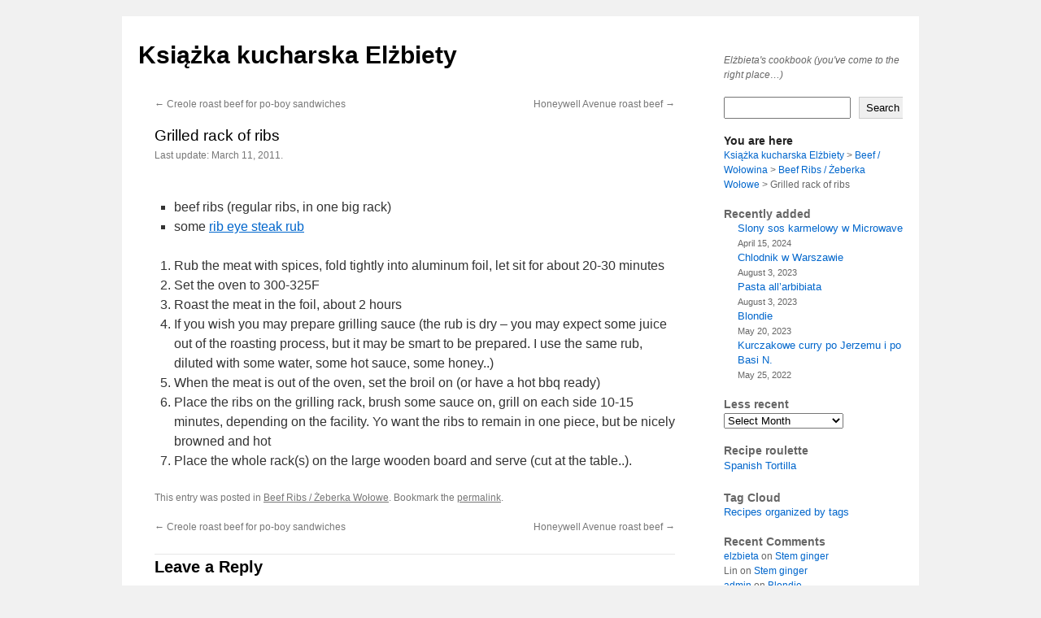

--- FILE ---
content_type: text/html; charset=UTF-8
request_url: https://wczorajsze.org/grilled-rack-of-ribs/
body_size: 11524
content:
<!DOCTYPE html>
<html lang="en-US">
<head>
<meta charset="UTF-8" />
<title>Grilled rack of ribs | Książka kucharska Elżbiety</title>
<link rel="profile" href="http://gmpg.org/xfn/11" />
<link rel="pingback" href="https://wczorajsze.org/xmlrpc.php" />
<meta name='robots' content='max-image-preview:large' />
<link rel="alternate" type="application/rss+xml" title="Książka kucharska Elżbiety &raquo; Feed" href="https://wczorajsze.org/feed/" />
<link rel="alternate" type="application/rss+xml" title="Książka kucharska Elżbiety &raquo; Comments Feed" href="https://wczorajsze.org/comments/feed/" />
<link rel="alternate" type="application/rss+xml" title="Książka kucharska Elżbiety &raquo; Grilled rack of ribs Comments Feed" href="https://wczorajsze.org/grilled-rack-of-ribs/feed/" />
<link rel="alternate" title="oEmbed (JSON)" type="application/json+oembed" href="https://wczorajsze.org/wp-json/oembed/1.0/embed?url=https%3A%2F%2Fwczorajsze.org%2Fgrilled-rack-of-ribs%2F" />
<link rel="alternate" title="oEmbed (XML)" type="text/xml+oembed" href="https://wczorajsze.org/wp-json/oembed/1.0/embed?url=https%3A%2F%2Fwczorajsze.org%2Fgrilled-rack-of-ribs%2F&#038;format=xml" />
<style id='wp-img-auto-sizes-contain-inline-css' type='text/css'>
img:is([sizes=auto i],[sizes^="auto," i]){contain-intrinsic-size:3000px 1500px}
/*# sourceURL=wp-img-auto-sizes-contain-inline-css */
</style>
<link rel='stylesheet' id='wprpi_css-css' href='https://wczorajsze.org/wp-content/plugins/wp-random-post-inside//css/style.css?ver=6.9' type='text/css' media='all' />
<link rel='stylesheet' id='dashicons-css' href='https://wczorajsze.org/wp-includes/css/dashicons.min.css?ver=6.9' type='text/css' media='all' />
<style id='wp-emoji-styles-inline-css' type='text/css'>

	img.wp-smiley, img.emoji {
		display: inline !important;
		border: none !important;
		box-shadow: none !important;
		height: 1em !important;
		width: 1em !important;
		margin: 0 0.07em !important;
		vertical-align: -0.1em !important;
		background: none !important;
		padding: 0 !important;
	}
/*# sourceURL=wp-emoji-styles-inline-css */
</style>
<style id='wp-block-library-inline-css' type='text/css'>
:root{--wp-block-synced-color:#7a00df;--wp-block-synced-color--rgb:122,0,223;--wp-bound-block-color:var(--wp-block-synced-color);--wp-editor-canvas-background:#ddd;--wp-admin-theme-color:#007cba;--wp-admin-theme-color--rgb:0,124,186;--wp-admin-theme-color-darker-10:#006ba1;--wp-admin-theme-color-darker-10--rgb:0,107,160.5;--wp-admin-theme-color-darker-20:#005a87;--wp-admin-theme-color-darker-20--rgb:0,90,135;--wp-admin-border-width-focus:2px}@media (min-resolution:192dpi){:root{--wp-admin-border-width-focus:1.5px}}.wp-element-button{cursor:pointer}:root .has-very-light-gray-background-color{background-color:#eee}:root .has-very-dark-gray-background-color{background-color:#313131}:root .has-very-light-gray-color{color:#eee}:root .has-very-dark-gray-color{color:#313131}:root .has-vivid-green-cyan-to-vivid-cyan-blue-gradient-background{background:linear-gradient(135deg,#00d084,#0693e3)}:root .has-purple-crush-gradient-background{background:linear-gradient(135deg,#34e2e4,#4721fb 50%,#ab1dfe)}:root .has-hazy-dawn-gradient-background{background:linear-gradient(135deg,#faaca8,#dad0ec)}:root .has-subdued-olive-gradient-background{background:linear-gradient(135deg,#fafae1,#67a671)}:root .has-atomic-cream-gradient-background{background:linear-gradient(135deg,#fdd79a,#004a59)}:root .has-nightshade-gradient-background{background:linear-gradient(135deg,#330968,#31cdcf)}:root .has-midnight-gradient-background{background:linear-gradient(135deg,#020381,#2874fc)}:root{--wp--preset--font-size--normal:16px;--wp--preset--font-size--huge:42px}.has-regular-font-size{font-size:1em}.has-larger-font-size{font-size:2.625em}.has-normal-font-size{font-size:var(--wp--preset--font-size--normal)}.has-huge-font-size{font-size:var(--wp--preset--font-size--huge)}.has-text-align-center{text-align:center}.has-text-align-left{text-align:left}.has-text-align-right{text-align:right}.has-fit-text{white-space:nowrap!important}#end-resizable-editor-section{display:none}.aligncenter{clear:both}.items-justified-left{justify-content:flex-start}.items-justified-center{justify-content:center}.items-justified-right{justify-content:flex-end}.items-justified-space-between{justify-content:space-between}.screen-reader-text{border:0;clip-path:inset(50%);height:1px;margin:-1px;overflow:hidden;padding:0;position:absolute;width:1px;word-wrap:normal!important}.screen-reader-text:focus{background-color:#ddd;clip-path:none;color:#444;display:block;font-size:1em;height:auto;left:5px;line-height:normal;padding:15px 23px 14px;text-decoration:none;top:5px;width:auto;z-index:100000}html :where(.has-border-color){border-style:solid}html :where([style*=border-top-color]){border-top-style:solid}html :where([style*=border-right-color]){border-right-style:solid}html :where([style*=border-bottom-color]){border-bottom-style:solid}html :where([style*=border-left-color]){border-left-style:solid}html :where([style*=border-width]){border-style:solid}html :where([style*=border-top-width]){border-top-style:solid}html :where([style*=border-right-width]){border-right-style:solid}html :where([style*=border-bottom-width]){border-bottom-style:solid}html :where([style*=border-left-width]){border-left-style:solid}html :where(img[class*=wp-image-]){height:auto;max-width:100%}:where(figure){margin:0 0 1em}html :where(.is-position-sticky){--wp-admin--admin-bar--position-offset:var(--wp-admin--admin-bar--height,0px)}@media screen and (max-width:600px){html :where(.is-position-sticky){--wp-admin--admin-bar--position-offset:0px}}

/*# sourceURL=wp-block-library-inline-css */
</style><style id='wp-block-archives-inline-css' type='text/css'>
.wp-block-archives{box-sizing:border-box}.wp-block-archives-dropdown label{display:block}
/*# sourceURL=https://wczorajsze.org/wp-includes/blocks/archives/style.min.css */
</style>
<style id='wp-block-heading-inline-css' type='text/css'>
h1:where(.wp-block-heading).has-background,h2:where(.wp-block-heading).has-background,h3:where(.wp-block-heading).has-background,h4:where(.wp-block-heading).has-background,h5:where(.wp-block-heading).has-background,h6:where(.wp-block-heading).has-background{padding:1.25em 2.375em}h1.has-text-align-left[style*=writing-mode]:where([style*=vertical-lr]),h1.has-text-align-right[style*=writing-mode]:where([style*=vertical-rl]),h2.has-text-align-left[style*=writing-mode]:where([style*=vertical-lr]),h2.has-text-align-right[style*=writing-mode]:where([style*=vertical-rl]),h3.has-text-align-left[style*=writing-mode]:where([style*=vertical-lr]),h3.has-text-align-right[style*=writing-mode]:where([style*=vertical-rl]),h4.has-text-align-left[style*=writing-mode]:where([style*=vertical-lr]),h4.has-text-align-right[style*=writing-mode]:where([style*=vertical-rl]),h5.has-text-align-left[style*=writing-mode]:where([style*=vertical-lr]),h5.has-text-align-right[style*=writing-mode]:where([style*=vertical-rl]),h6.has-text-align-left[style*=writing-mode]:where([style*=vertical-lr]),h6.has-text-align-right[style*=writing-mode]:where([style*=vertical-rl]){rotate:180deg}
/*# sourceURL=https://wczorajsze.org/wp-includes/blocks/heading/style.min.css */
</style>
<style id='wp-block-latest-comments-inline-css' type='text/css'>
ol.wp-block-latest-comments{box-sizing:border-box;margin-left:0}:where(.wp-block-latest-comments:not([style*=line-height] .wp-block-latest-comments__comment)){line-height:1.1}:where(.wp-block-latest-comments:not([style*=line-height] .wp-block-latest-comments__comment-excerpt p)){line-height:1.8}.has-dates :where(.wp-block-latest-comments:not([style*=line-height])),.has-excerpts :where(.wp-block-latest-comments:not([style*=line-height])){line-height:1.5}.wp-block-latest-comments .wp-block-latest-comments{padding-left:0}.wp-block-latest-comments__comment{list-style:none;margin-bottom:1em}.has-avatars .wp-block-latest-comments__comment{list-style:none;min-height:2.25em}.has-avatars .wp-block-latest-comments__comment .wp-block-latest-comments__comment-excerpt,.has-avatars .wp-block-latest-comments__comment .wp-block-latest-comments__comment-meta{margin-left:3.25em}.wp-block-latest-comments__comment-excerpt p{font-size:.875em;margin:.36em 0 1.4em}.wp-block-latest-comments__comment-date{display:block;font-size:.75em}.wp-block-latest-comments .avatar,.wp-block-latest-comments__comment-avatar{border-radius:1.5em;display:block;float:left;height:2.5em;margin-right:.75em;width:2.5em}.wp-block-latest-comments[class*=-font-size] a,.wp-block-latest-comments[style*=font-size] a{font-size:inherit}
/*# sourceURL=https://wczorajsze.org/wp-includes/blocks/latest-comments/style.min.css */
</style>
<style id='wp-block-latest-posts-inline-css' type='text/css'>
.wp-block-latest-posts{box-sizing:border-box}.wp-block-latest-posts.alignleft{margin-right:2em}.wp-block-latest-posts.alignright{margin-left:2em}.wp-block-latest-posts.wp-block-latest-posts__list{list-style:none}.wp-block-latest-posts.wp-block-latest-posts__list li{clear:both;overflow-wrap:break-word}.wp-block-latest-posts.is-grid{display:flex;flex-wrap:wrap}.wp-block-latest-posts.is-grid li{margin:0 1.25em 1.25em 0;width:100%}@media (min-width:600px){.wp-block-latest-posts.columns-2 li{width:calc(50% - .625em)}.wp-block-latest-posts.columns-2 li:nth-child(2n){margin-right:0}.wp-block-latest-posts.columns-3 li{width:calc(33.33333% - .83333em)}.wp-block-latest-posts.columns-3 li:nth-child(3n){margin-right:0}.wp-block-latest-posts.columns-4 li{width:calc(25% - .9375em)}.wp-block-latest-posts.columns-4 li:nth-child(4n){margin-right:0}.wp-block-latest-posts.columns-5 li{width:calc(20% - 1em)}.wp-block-latest-posts.columns-5 li:nth-child(5n){margin-right:0}.wp-block-latest-posts.columns-6 li{width:calc(16.66667% - 1.04167em)}.wp-block-latest-posts.columns-6 li:nth-child(6n){margin-right:0}}:root :where(.wp-block-latest-posts.is-grid){padding:0}:root :where(.wp-block-latest-posts.wp-block-latest-posts__list){padding-left:0}.wp-block-latest-posts__post-author,.wp-block-latest-posts__post-date{display:block;font-size:.8125em}.wp-block-latest-posts__post-excerpt,.wp-block-latest-posts__post-full-content{margin-bottom:1em;margin-top:.5em}.wp-block-latest-posts__featured-image a{display:inline-block}.wp-block-latest-posts__featured-image img{height:auto;max-width:100%;width:auto}.wp-block-latest-posts__featured-image.alignleft{float:left;margin-right:1em}.wp-block-latest-posts__featured-image.alignright{float:right;margin-left:1em}.wp-block-latest-posts__featured-image.aligncenter{margin-bottom:1em;text-align:center}
/*# sourceURL=https://wczorajsze.org/wp-includes/blocks/latest-posts/style.min.css */
</style>
<style id='wp-block-search-inline-css' type='text/css'>
.wp-block-search__button{margin-left:10px;word-break:normal}.wp-block-search__button.has-icon{line-height:0}.wp-block-search__button svg{height:1.25em;min-height:24px;min-width:24px;width:1.25em;fill:currentColor;vertical-align:text-bottom}:where(.wp-block-search__button){border:1px solid #ccc;padding:6px 10px}.wp-block-search__inside-wrapper{display:flex;flex:auto;flex-wrap:nowrap;max-width:100%}.wp-block-search__label{width:100%}.wp-block-search.wp-block-search__button-only .wp-block-search__button{box-sizing:border-box;display:flex;flex-shrink:0;justify-content:center;margin-left:0;max-width:100%}.wp-block-search.wp-block-search__button-only .wp-block-search__inside-wrapper{min-width:0!important;transition-property:width}.wp-block-search.wp-block-search__button-only .wp-block-search__input{flex-basis:100%;transition-duration:.3s}.wp-block-search.wp-block-search__button-only.wp-block-search__searchfield-hidden,.wp-block-search.wp-block-search__button-only.wp-block-search__searchfield-hidden .wp-block-search__inside-wrapper{overflow:hidden}.wp-block-search.wp-block-search__button-only.wp-block-search__searchfield-hidden .wp-block-search__input{border-left-width:0!important;border-right-width:0!important;flex-basis:0;flex-grow:0;margin:0;min-width:0!important;padding-left:0!important;padding-right:0!important;width:0!important}:where(.wp-block-search__input){appearance:none;border:1px solid #949494;flex-grow:1;font-family:inherit;font-size:inherit;font-style:inherit;font-weight:inherit;letter-spacing:inherit;line-height:inherit;margin-left:0;margin-right:0;min-width:3rem;padding:8px;text-decoration:unset!important;text-transform:inherit}:where(.wp-block-search__button-inside .wp-block-search__inside-wrapper){background-color:#fff;border:1px solid #949494;box-sizing:border-box;padding:4px}:where(.wp-block-search__button-inside .wp-block-search__inside-wrapper) .wp-block-search__input{border:none;border-radius:0;padding:0 4px}:where(.wp-block-search__button-inside .wp-block-search__inside-wrapper) .wp-block-search__input:focus{outline:none}:where(.wp-block-search__button-inside .wp-block-search__inside-wrapper) :where(.wp-block-search__button){padding:4px 8px}.wp-block-search.aligncenter .wp-block-search__inside-wrapper{margin:auto}.wp-block[data-align=right] .wp-block-search.wp-block-search__button-only .wp-block-search__inside-wrapper{float:right}
/*# sourceURL=https://wczorajsze.org/wp-includes/blocks/search/style.min.css */
</style>
<style id='wp-block-search-theme-inline-css' type='text/css'>
.wp-block-search .wp-block-search__label{font-weight:700}.wp-block-search__button{border:1px solid #ccc;padding:.375em .625em}
/*# sourceURL=https://wczorajsze.org/wp-includes/blocks/search/theme.min.css */
</style>
<style id='wp-block-group-inline-css' type='text/css'>
.wp-block-group{box-sizing:border-box}:where(.wp-block-group.wp-block-group-is-layout-constrained){position:relative}
/*# sourceURL=https://wczorajsze.org/wp-includes/blocks/group/style.min.css */
</style>
<style id='wp-block-group-theme-inline-css' type='text/css'>
:where(.wp-block-group.has-background){padding:1.25em 2.375em}
/*# sourceURL=https://wczorajsze.org/wp-includes/blocks/group/theme.min.css */
</style>
<style id='wp-block-paragraph-inline-css' type='text/css'>
.is-small-text{font-size:.875em}.is-regular-text{font-size:1em}.is-large-text{font-size:2.25em}.is-larger-text{font-size:3em}.has-drop-cap:not(:focus):first-letter{float:left;font-size:8.4em;font-style:normal;font-weight:100;line-height:.68;margin:.05em .1em 0 0;text-transform:uppercase}body.rtl .has-drop-cap:not(:focus):first-letter{float:none;margin-left:.1em}p.has-drop-cap.has-background{overflow:hidden}:root :where(p.has-background){padding:1.25em 2.375em}:where(p.has-text-color:not(.has-link-color)) a{color:inherit}p.has-text-align-left[style*="writing-mode:vertical-lr"],p.has-text-align-right[style*="writing-mode:vertical-rl"]{rotate:180deg}
/*# sourceURL=https://wczorajsze.org/wp-includes/blocks/paragraph/style.min.css */
</style>
<style id='global-styles-inline-css' type='text/css'>
:root{--wp--preset--aspect-ratio--square: 1;--wp--preset--aspect-ratio--4-3: 4/3;--wp--preset--aspect-ratio--3-4: 3/4;--wp--preset--aspect-ratio--3-2: 3/2;--wp--preset--aspect-ratio--2-3: 2/3;--wp--preset--aspect-ratio--16-9: 16/9;--wp--preset--aspect-ratio--9-16: 9/16;--wp--preset--color--black: #000;--wp--preset--color--cyan-bluish-gray: #abb8c3;--wp--preset--color--white: #fff;--wp--preset--color--pale-pink: #f78da7;--wp--preset--color--vivid-red: #cf2e2e;--wp--preset--color--luminous-vivid-orange: #ff6900;--wp--preset--color--luminous-vivid-amber: #fcb900;--wp--preset--color--light-green-cyan: #7bdcb5;--wp--preset--color--vivid-green-cyan: #00d084;--wp--preset--color--pale-cyan-blue: #8ed1fc;--wp--preset--color--vivid-cyan-blue: #0693e3;--wp--preset--color--vivid-purple: #9b51e0;--wp--preset--color--blue: #0066cc;--wp--preset--color--medium-gray: #666;--wp--preset--color--light-gray: #f1f1f1;--wp--preset--gradient--vivid-cyan-blue-to-vivid-purple: linear-gradient(135deg,rgb(6,147,227) 0%,rgb(155,81,224) 100%);--wp--preset--gradient--light-green-cyan-to-vivid-green-cyan: linear-gradient(135deg,rgb(122,220,180) 0%,rgb(0,208,130) 100%);--wp--preset--gradient--luminous-vivid-amber-to-luminous-vivid-orange: linear-gradient(135deg,rgb(252,185,0) 0%,rgb(255,105,0) 100%);--wp--preset--gradient--luminous-vivid-orange-to-vivid-red: linear-gradient(135deg,rgb(255,105,0) 0%,rgb(207,46,46) 100%);--wp--preset--gradient--very-light-gray-to-cyan-bluish-gray: linear-gradient(135deg,rgb(238,238,238) 0%,rgb(169,184,195) 100%);--wp--preset--gradient--cool-to-warm-spectrum: linear-gradient(135deg,rgb(74,234,220) 0%,rgb(151,120,209) 20%,rgb(207,42,186) 40%,rgb(238,44,130) 60%,rgb(251,105,98) 80%,rgb(254,248,76) 100%);--wp--preset--gradient--blush-light-purple: linear-gradient(135deg,rgb(255,206,236) 0%,rgb(152,150,240) 100%);--wp--preset--gradient--blush-bordeaux: linear-gradient(135deg,rgb(254,205,165) 0%,rgb(254,45,45) 50%,rgb(107,0,62) 100%);--wp--preset--gradient--luminous-dusk: linear-gradient(135deg,rgb(255,203,112) 0%,rgb(199,81,192) 50%,rgb(65,88,208) 100%);--wp--preset--gradient--pale-ocean: linear-gradient(135deg,rgb(255,245,203) 0%,rgb(182,227,212) 50%,rgb(51,167,181) 100%);--wp--preset--gradient--electric-grass: linear-gradient(135deg,rgb(202,248,128) 0%,rgb(113,206,126) 100%);--wp--preset--gradient--midnight: linear-gradient(135deg,rgb(2,3,129) 0%,rgb(40,116,252) 100%);--wp--preset--font-size--small: 13px;--wp--preset--font-size--medium: 20px;--wp--preset--font-size--large: 36px;--wp--preset--font-size--x-large: 42px;--wp--preset--spacing--20: 0.44rem;--wp--preset--spacing--30: 0.67rem;--wp--preset--spacing--40: 1rem;--wp--preset--spacing--50: 1.5rem;--wp--preset--spacing--60: 2.25rem;--wp--preset--spacing--70: 3.38rem;--wp--preset--spacing--80: 5.06rem;--wp--preset--shadow--natural: 6px 6px 9px rgba(0, 0, 0, 0.2);--wp--preset--shadow--deep: 12px 12px 50px rgba(0, 0, 0, 0.4);--wp--preset--shadow--sharp: 6px 6px 0px rgba(0, 0, 0, 0.2);--wp--preset--shadow--outlined: 6px 6px 0px -3px rgb(255, 255, 255), 6px 6px rgb(0, 0, 0);--wp--preset--shadow--crisp: 6px 6px 0px rgb(0, 0, 0);}:where(.is-layout-flex){gap: 0.5em;}:where(.is-layout-grid){gap: 0.5em;}body .is-layout-flex{display: flex;}.is-layout-flex{flex-wrap: wrap;align-items: center;}.is-layout-flex > :is(*, div){margin: 0;}body .is-layout-grid{display: grid;}.is-layout-grid > :is(*, div){margin: 0;}:where(.wp-block-columns.is-layout-flex){gap: 2em;}:where(.wp-block-columns.is-layout-grid){gap: 2em;}:where(.wp-block-post-template.is-layout-flex){gap: 1.25em;}:where(.wp-block-post-template.is-layout-grid){gap: 1.25em;}.has-black-color{color: var(--wp--preset--color--black) !important;}.has-cyan-bluish-gray-color{color: var(--wp--preset--color--cyan-bluish-gray) !important;}.has-white-color{color: var(--wp--preset--color--white) !important;}.has-pale-pink-color{color: var(--wp--preset--color--pale-pink) !important;}.has-vivid-red-color{color: var(--wp--preset--color--vivid-red) !important;}.has-luminous-vivid-orange-color{color: var(--wp--preset--color--luminous-vivid-orange) !important;}.has-luminous-vivid-amber-color{color: var(--wp--preset--color--luminous-vivid-amber) !important;}.has-light-green-cyan-color{color: var(--wp--preset--color--light-green-cyan) !important;}.has-vivid-green-cyan-color{color: var(--wp--preset--color--vivid-green-cyan) !important;}.has-pale-cyan-blue-color{color: var(--wp--preset--color--pale-cyan-blue) !important;}.has-vivid-cyan-blue-color{color: var(--wp--preset--color--vivid-cyan-blue) !important;}.has-vivid-purple-color{color: var(--wp--preset--color--vivid-purple) !important;}.has-black-background-color{background-color: var(--wp--preset--color--black) !important;}.has-cyan-bluish-gray-background-color{background-color: var(--wp--preset--color--cyan-bluish-gray) !important;}.has-white-background-color{background-color: var(--wp--preset--color--white) !important;}.has-pale-pink-background-color{background-color: var(--wp--preset--color--pale-pink) !important;}.has-vivid-red-background-color{background-color: var(--wp--preset--color--vivid-red) !important;}.has-luminous-vivid-orange-background-color{background-color: var(--wp--preset--color--luminous-vivid-orange) !important;}.has-luminous-vivid-amber-background-color{background-color: var(--wp--preset--color--luminous-vivid-amber) !important;}.has-light-green-cyan-background-color{background-color: var(--wp--preset--color--light-green-cyan) !important;}.has-vivid-green-cyan-background-color{background-color: var(--wp--preset--color--vivid-green-cyan) !important;}.has-pale-cyan-blue-background-color{background-color: var(--wp--preset--color--pale-cyan-blue) !important;}.has-vivid-cyan-blue-background-color{background-color: var(--wp--preset--color--vivid-cyan-blue) !important;}.has-vivid-purple-background-color{background-color: var(--wp--preset--color--vivid-purple) !important;}.has-black-border-color{border-color: var(--wp--preset--color--black) !important;}.has-cyan-bluish-gray-border-color{border-color: var(--wp--preset--color--cyan-bluish-gray) !important;}.has-white-border-color{border-color: var(--wp--preset--color--white) !important;}.has-pale-pink-border-color{border-color: var(--wp--preset--color--pale-pink) !important;}.has-vivid-red-border-color{border-color: var(--wp--preset--color--vivid-red) !important;}.has-luminous-vivid-orange-border-color{border-color: var(--wp--preset--color--luminous-vivid-orange) !important;}.has-luminous-vivid-amber-border-color{border-color: var(--wp--preset--color--luminous-vivid-amber) !important;}.has-light-green-cyan-border-color{border-color: var(--wp--preset--color--light-green-cyan) !important;}.has-vivid-green-cyan-border-color{border-color: var(--wp--preset--color--vivid-green-cyan) !important;}.has-pale-cyan-blue-border-color{border-color: var(--wp--preset--color--pale-cyan-blue) !important;}.has-vivid-cyan-blue-border-color{border-color: var(--wp--preset--color--vivid-cyan-blue) !important;}.has-vivid-purple-border-color{border-color: var(--wp--preset--color--vivid-purple) !important;}.has-vivid-cyan-blue-to-vivid-purple-gradient-background{background: var(--wp--preset--gradient--vivid-cyan-blue-to-vivid-purple) !important;}.has-light-green-cyan-to-vivid-green-cyan-gradient-background{background: var(--wp--preset--gradient--light-green-cyan-to-vivid-green-cyan) !important;}.has-luminous-vivid-amber-to-luminous-vivid-orange-gradient-background{background: var(--wp--preset--gradient--luminous-vivid-amber-to-luminous-vivid-orange) !important;}.has-luminous-vivid-orange-to-vivid-red-gradient-background{background: var(--wp--preset--gradient--luminous-vivid-orange-to-vivid-red) !important;}.has-very-light-gray-to-cyan-bluish-gray-gradient-background{background: var(--wp--preset--gradient--very-light-gray-to-cyan-bluish-gray) !important;}.has-cool-to-warm-spectrum-gradient-background{background: var(--wp--preset--gradient--cool-to-warm-spectrum) !important;}.has-blush-light-purple-gradient-background{background: var(--wp--preset--gradient--blush-light-purple) !important;}.has-blush-bordeaux-gradient-background{background: var(--wp--preset--gradient--blush-bordeaux) !important;}.has-luminous-dusk-gradient-background{background: var(--wp--preset--gradient--luminous-dusk) !important;}.has-pale-ocean-gradient-background{background: var(--wp--preset--gradient--pale-ocean) !important;}.has-electric-grass-gradient-background{background: var(--wp--preset--gradient--electric-grass) !important;}.has-midnight-gradient-background{background: var(--wp--preset--gradient--midnight) !important;}.has-small-font-size{font-size: var(--wp--preset--font-size--small) !important;}.has-medium-font-size{font-size: var(--wp--preset--font-size--medium) !important;}.has-large-font-size{font-size: var(--wp--preset--font-size--large) !important;}.has-x-large-font-size{font-size: var(--wp--preset--font-size--x-large) !important;}
/*# sourceURL=global-styles-inline-css */
</style>
<style id='core-block-supports-inline-css' type='text/css'>
.wp-container-core-group-is-layout-8cf370e7{flex-direction:column;align-items:flex-start;}
/*# sourceURL=core-block-supports-inline-css */
</style>

<style id='classic-theme-styles-inline-css' type='text/css'>
/*! This file is auto-generated */
.wp-block-button__link{color:#fff;background-color:#32373c;border-radius:9999px;box-shadow:none;text-decoration:none;padding:calc(.667em + 2px) calc(1.333em + 2px);font-size:1.125em}.wp-block-file__button{background:#32373c;color:#fff;text-decoration:none}
/*# sourceURL=/wp-includes/css/classic-themes.min.css */
</style>
<link rel='stylesheet' id='toc-screen-css' href='https://wczorajsze.org/wp-content/plugins/table-of-contents-plus/screen.min.css?ver=2411.1' type='text/css' media='all' />
<link rel='stylesheet' id='parent-style-css' href='https://wczorajsze.org/wp-content/themes/twentyten/style.css?ver=6.9' type='text/css' media='all' />
<link rel='stylesheet' id='twentyten-block-style-css' href='https://wczorajsze.org/wp-content/themes/twentyten/blocks.css?ver=20240703' type='text/css' media='all' />
<script type="text/javascript" src="https://wczorajsze.org/wp-includes/js/jquery/jquery.min.js?ver=3.7.1" id="jquery-core-js"></script>
<script type="text/javascript" src="https://wczorajsze.org/wp-includes/js/jquery/jquery-migrate.min.js?ver=3.4.1" id="jquery-migrate-js"></script>
<link rel="https://api.w.org/" href="https://wczorajsze.org/wp-json/" /><link rel="alternate" title="JSON" type="application/json" href="https://wczorajsze.org/wp-json/wp/v2/posts/266" /><link rel="EditURI" type="application/rsd+xml" title="RSD" href="https://wczorajsze.org/xmlrpc.php?rsd" />
<meta name="generator" content="WordPress 6.9" />
<link rel="canonical" href="https://wczorajsze.org/grilled-rack-of-ribs/" />
<link rel='shortlink' href='https://wczorajsze.org/?p=266' />
<style type="text/css">.wp_random_inside span, .wp_random_inside a {
					color: #0066cc !important;
				}.wp_random_inside a:hover {
					color: #555d66 !important;
				}.wprpi_post_box {
			    background: ;
				padding: 0px;
				border-radius: 3px;
				margin-bottom: 20px;
			}.wprpi_title {
			    color: #666666;
				margin: 0px;
				padding-bottom: 0px;
			}.wp_random_inside * {
			    font-size: 13px;
			}</style><link rel="icon" href="https://wczorajsze.org/wp-content/uploads/2024/07/favicon-150x150.gif" sizes="32x32" />
<link rel="icon" href="https://wczorajsze.org/wp-content/uploads/2024/07/favicon.gif" sizes="192x192" />
<link rel="apple-touch-icon" href="https://wczorajsze.org/wp-content/uploads/2024/07/favicon.gif" />
<meta name="msapplication-TileImage" content="https://wczorajsze.org/wp-content/uploads/2024/07/favicon.gif" />
<link rel="stylesheet" type="text/css" media="all" href="https://wczorajsze.org/wp-content/themes/twentyten-child/style.css" />
</head>

<body class="wp-singular post-template-default single single-post postid-266 single-format-standard wp-theme-twentyten wp-child-theme-twentyten-child">
<div id="wrapper" class="hfeed">
	<div id="header">
		<div id="masthead">
			<div id="branding" role="banner">
								<div id="site-title">
					<span>
						<a href="https://wczorajsze.org/" title="Książka kucharska Elżbiety" rel="home">Książka kucharska Elżbiety</a>
					</span>
				</div>
				<div id="site-description">Elżbieta&#039;s cookbook (you&#039;ve come to the right place&#8230;)</div>

							</div><!-- #branding -->

			<div id="access" role="navigation">
			  				<div class="skip-link screen-reader-text"><a href="#content" title="Skip to content">Skip to content</a></div>
								
			</div><!-- #access -->
		</div><!-- #masthead -->
	</div><!-- #header -->

<div id="recipemain">

		<div id="container">
			<div id="content" role="main">

			

				<div id="nav-above" class="navigation">
					<div class="nav-previous"><a href="https://wczorajsze.org/creole-roast-beef-for-po-bouys/" rel="prev"><span class="meta-nav">&larr;</span> Creole roast beef for po-boy sandwiches</a></div>
					<div class="nav-next"><a href="https://wczorajsze.org/honeywell-avenue-roast-beef/" rel="next">Honeywell Avenue roast beef <span class="meta-nav">&rarr;</span></a></div>
				</div><!-- #nav-above -->

				<div id="post-266" class="post-266 post type-post status-publish format-standard hentry category-ribs-beef-or-krowa">
					<h1 class="entry-title">Grilled rack of ribs</h1>

					<div class="entry-meta">
						<span class="meta-prep meta-prep-author">Last update: </span> <span class="entry-date">March 11, 2011.</span>											</div><!-- .entry-meta -->

					<div class="entry-content">
						<ul>
<li>beef ribs (regular ribs, in one big rack)</li>
<li>some <a title="ribeye steaks" href="http://wczorajsze.org/?p=276">rib eye steak rub</a></li>
</ul>
<ol>
<li>Rub the meat with spices, fold tightly into aluminum foil, let sit for about 20-30 minutes</li>
<li>Set the oven to 300-325F</li>
<li>Roast the meat in the foil, about 2 hours</li>
<li>If you wish you may prepare grilling sauce (the rub is dry – you may expect some juice out of the roasting process, but it may be smart to be prepared. I use the same rub, diluted with some water, some hot sauce, some honey..)</li>
<li>When the meat is out of the oven, set the broil on (or have a hot bbq ready)</li>
<li>Place the ribs on the grilling rack, brush some sauce on, grill on each side 10-15 minutes, depending on the facility. Yo want the ribs to remain in one piece, but be nicely browned and hot</li>
<li>Place the whole rack(s) on the large wooden board and serve (cut at the table..).</li>
</ol>
											</div><!-- .entry-content -->


					<div class="entry-utility">
						This entry was posted in <a href="https://wczorajsze.org/category/beef-or-krowa/ribs-beef-or-krowa/" rel="category tag">Beef Ribs / Żeberka Wołowe</a>. Bookmark the <a href="https://wczorajsze.org/grilled-rack-of-ribs/" title="Permalink to Grilled rack of ribs" rel="bookmark">permalink</a>.											</div><!-- .entry-utility -->
				</div><!-- #post-## -->

				<div id="nav-below" class="navigation">
					<div class="nav-previous"><a href="https://wczorajsze.org/creole-roast-beef-for-po-bouys/" rel="prev"><span class="meta-nav">&larr;</span> Creole roast beef for po-boy sandwiches</a></div>
					<div class="nav-next"><a href="https://wczorajsze.org/honeywell-avenue-roast-beef/" rel="next">Honeywell Avenue roast beef <span class="meta-nav">&rarr;</span></a></div>
				</div><!-- #nav-below -->

				<div id="comments">
  


	<div id="respond" class="comment-respond">
		<h3 id="reply-title" class="comment-reply-title">Leave a Reply <small><a rel="nofollow" id="cancel-comment-reply-link" href="/grilled-rack-of-ribs/#respond" style="display:none;">Cancel reply</a></small></h3><form action="https://wczorajsze.org/wp-comments-post.php" method="post" id="commentform" class="comment-form"><p class="comment-notes"><span id="email-notes">Your email address will not be published.</span> <span class="required-field-message">Required fields are marked <span class="required">*</span></span></p><p class="comment-form-comment"><label for="comment">Comment <span class="required">*</span></label> <textarea id="comment" name="comment" cols="45" rows="8" maxlength="65525" required="required"></textarea></p><p class="comment-form-author"><label for="author">Name <span class="required">*</span></label> <input id="author" name="author" type="text" value="" size="30" maxlength="245" autocomplete="name" required="required" /></p>
<p class="comment-form-email"><label for="email">Email <span class="required">*</span></label> <input id="email" name="email" type="text" value="" size="30" maxlength="100" aria-describedby="email-notes" autocomplete="email" required="required" /></p>
<p class="comment-form-url"><label for="url">Website</label> <input id="url" name="url" type="text" value="" size="30" maxlength="200" autocomplete="url" /></p>
<p class="form-submit"><input name="submit" type="submit" id="submit" class="submit" value="Post Comment" /> <input type='hidden' name='comment_post_ID' value='266' id='comment_post_ID' />
<input type='hidden' name='comment_parent' id='comment_parent' value='0' />
</p><p style="display: none;"><input type="hidden" id="akismet_comment_nonce" name="akismet_comment_nonce" value="e1133fa505" /></p><p style="display: none !important;" class="akismet-fields-container" data-prefix="ak_"><label>&#916;<textarea name="ak_hp_textarea" cols="45" rows="8" maxlength="100"></textarea></label><input type="hidden" id="ak_js_1" name="ak_js" value="136"/><script>document.getElementById( "ak_js_1" ).setAttribute( "value", ( new Date() ).getTime() );</script></p></form>	</div><!-- #respond -->
	
</div><!-- #comments -->



			</div><!-- #content -->
		</div><!-- #container -->


		<div id="primary" class="widget-area" role="complementary">
			<ul class="xoxo">

<li id="block-2" class="widget-container widget_block widget_search"><form role="search" method="get" action="https://wczorajsze.org/" class="wp-block-search__button-outside wp-block-search__text-button wp-block-search"    ><label class="wp-block-search__label" for="wp-block-search__input-1" >Search</label><div class="wp-block-search__inside-wrapper" ><input class="wp-block-search__input" id="wp-block-search__input-1" placeholder="" value="" type="search" name="s" required /><button aria-label="Search" class="wp-block-search__button wp-element-button" type="submit" >Search</button></div></form></li><li id="bcn_widget-3" class="widget-container widget_breadcrumb_navxt"><h3 class="widget-title">You are here</h3><span property="itemListElement" typeof="ListItem"><a property="item" typeof="WebPage" title="Go to Książka kucharska Elżbiety." href="https://wczorajsze.org" class="home" ><span property="name">Książka kucharska Elżbiety</span></a><meta property="position" content="1"></span> &gt; <span property="itemListElement" typeof="ListItem"><a property="item" typeof="WebPage" title="Go to the Beef / Wołowina Category archives." href="https://wczorajsze.org/category/beef-or-krowa/" class="taxonomy category" ><span property="name">Beef / Wołowina</span></a><meta property="position" content="2"></span> &gt; <span property="itemListElement" typeof="ListItem"><a property="item" typeof="WebPage" title="Go to the Beef Ribs / Żeberka Wołowe Category archives." href="https://wczorajsze.org/category/beef-or-krowa/ribs-beef-or-krowa/" class="taxonomy category" ><span property="name">Beef Ribs / Żeberka Wołowe</span></a><meta property="position" content="3"></span> &gt; <span property="itemListElement" typeof="ListItem"><span property="name" class="post post-post current-item">Grilled rack of ribs</span><meta property="url" content="https://wczorajsze.org/grilled-rack-of-ribs/"><meta property="position" content="4"></span></li><li id="block-12" class="widget-container widget_block">
<div class="wp-block-group"><div class="wp-block-group__inner-container is-layout-constrained wp-block-group-is-layout-constrained">
<div class="wp-block-group"><div class="wp-block-group__inner-container is-layout-constrained wp-block-group-is-layout-constrained">
<div class="wp-block-group"><div class="wp-block-group__inner-container is-layout-constrained wp-block-group-is-layout-constrained">
<h2 class="wp-block-heading" style="font-size:14px;font-style:normal;font-weight:700">Recently added</h2>
</div></div>



<div class="wp-block-group"><div class="wp-block-group__inner-container is-layout-constrained wp-block-group-is-layout-constrained"><ul class="wp-block-latest-posts__list has-dates wp-block-latest-posts has-small-font-size"><li><a class="wp-block-latest-posts__post-title" href="https://wczorajsze.org/slony-sos-karmelowy-w-microwave/">Slony sos karmelowy w Microwave</a><time datetime="2024-04-15T11:52:34-04:00" class="wp-block-latest-posts__post-date">April 15, 2024</time></li>
<li><a class="wp-block-latest-posts__post-title" href="https://wczorajsze.org/chlodnik-w-warszawie/">Chlodnik w Warszawie</a><time datetime="2023-08-03T03:18:30-04:00" class="wp-block-latest-posts__post-date">August 3, 2023</time></li>
<li><a class="wp-block-latest-posts__post-title" href="https://wczorajsze.org/pasta-allarbibiata/">Pasta all&#8217;arbibiata</a><time datetime="2023-08-03T03:15:08-04:00" class="wp-block-latest-posts__post-date">August 3, 2023</time></li>
<li><a class="wp-block-latest-posts__post-title" href="https://wczorajsze.org/blondie/">Blondie</a><time datetime="2023-05-20T05:52:08-04:00" class="wp-block-latest-posts__post-date">May 20, 2023</time></li>
<li><a class="wp-block-latest-posts__post-title" href="https://wczorajsze.org/kurczakowe-curry-po-jerzemu-i-po-basi-n/">Kurczakowe curry po Jerzemu i po Basi N.</a><time datetime="2022-05-25T12:14:58-04:00" class="wp-block-latest-posts__post-date">May 25, 2022</time></li>
</ul></div></div>
</div></div>
</div></div>
</li><li id="block-16" class="widget-container widget_block">
<div class="wp-block-group"><div class="wp-block-group__inner-container is-layout-constrained wp-block-group-is-layout-constrained">
<div class="wp-block-group"><div class="wp-block-group__inner-container is-layout-constrained wp-block-group-is-layout-constrained">
<h2 class="wp-block-heading" style="font-size:14px;font-style:normal;font-weight:700">Less recent</h2>


<div class="wp-block-archives-dropdown wp-block-archives has-medium-font-size"><label for="wp-block-archives-2" class="wp-block-archives__label screen-reader-text">Archives</label>
		<select id="wp-block-archives-2" name="archive-dropdown">
		<option value="">Select Month</option>	<option value='https://wczorajsze.org/2024/04/'> April 2024 &nbsp;(1)</option>
	<option value='https://wczorajsze.org/2023/08/'> August 2023 &nbsp;(2)</option>
	<option value='https://wczorajsze.org/2023/05/'> May 2023 &nbsp;(1)</option>
	<option value='https://wczorajsze.org/2022/05/'> May 2022 &nbsp;(1)</option>
	<option value='https://wczorajsze.org/2021/12/'> December 2021 &nbsp;(1)</option>
	<option value='https://wczorajsze.org/2021/01/'> January 2021 &nbsp;(1)</option>
	<option value='https://wczorajsze.org/2020/11/'> November 2020 &nbsp;(1)</option>
	<option value='https://wczorajsze.org/2020/08/'> August 2020 &nbsp;(3)</option>
	<option value='https://wczorajsze.org/2020/07/'> July 2020 &nbsp;(2)</option>
	<option value='https://wczorajsze.org/2019/10/'> October 2019 &nbsp;(1)</option>
	<option value='https://wczorajsze.org/2019/09/'> September 2019 &nbsp;(2)</option>
	<option value='https://wczorajsze.org/2019/03/'> March 2019 &nbsp;(1)</option>
	<option value='https://wczorajsze.org/2019/02/'> February 2019 &nbsp;(1)</option>
	<option value='https://wczorajsze.org/2018/11/'> November 2018 &nbsp;(2)</option>
	<option value='https://wczorajsze.org/2018/07/'> July 2018 &nbsp;(1)</option>
	<option value='https://wczorajsze.org/2018/05/'> May 2018 &nbsp;(1)</option>
	<option value='https://wczorajsze.org/2017/11/'> November 2017 &nbsp;(2)</option>
	<option value='https://wczorajsze.org/2017/10/'> October 2017 &nbsp;(3)</option>
	<option value='https://wczorajsze.org/2017/09/'> September 2017 &nbsp;(5)</option>
	<option value='https://wczorajsze.org/2017/05/'> May 2017 &nbsp;(1)</option>
	<option value='https://wczorajsze.org/2017/04/'> April 2017 &nbsp;(1)</option>
	<option value='https://wczorajsze.org/2017/02/'> February 2017 &nbsp;(2)</option>
	<option value='https://wczorajsze.org/2017/01/'> January 2017 &nbsp;(2)</option>
	<option value='https://wczorajsze.org/2016/12/'> December 2016 &nbsp;(1)</option>
	<option value='https://wczorajsze.org/2016/10/'> October 2016 &nbsp;(5)</option>
	<option value='https://wczorajsze.org/2016/09/'> September 2016 &nbsp;(1)</option>
	<option value='https://wczorajsze.org/2016/08/'> August 2016 &nbsp;(2)</option>
	<option value='https://wczorajsze.org/2016/07/'> July 2016 &nbsp;(1)</option>
	<option value='https://wczorajsze.org/2016/05/'> May 2016 &nbsp;(1)</option>
	<option value='https://wczorajsze.org/2015/06/'> June 2015 &nbsp;(4)</option>
	<option value='https://wczorajsze.org/2015/05/'> May 2015 &nbsp;(8)</option>
	<option value='https://wczorajsze.org/2015/04/'> April 2015 &nbsp;(3)</option>
	<option value='https://wczorajsze.org/2015/03/'> March 2015 &nbsp;(10)</option>
	<option value='https://wczorajsze.org/2015/02/'> February 2015 &nbsp;(1)</option>
	<option value='https://wczorajsze.org/2014/12/'> December 2014 &nbsp;(2)</option>
	<option value='https://wczorajsze.org/2014/10/'> October 2014 &nbsp;(2)</option>
	<option value='https://wczorajsze.org/2014/09/'> September 2014 &nbsp;(6)</option>
	<option value='https://wczorajsze.org/2014/08/'> August 2014 &nbsp;(11)</option>
	<option value='https://wczorajsze.org/2014/07/'> July 2014 &nbsp;(10)</option>
	<option value='https://wczorajsze.org/2014/06/'> June 2014 &nbsp;(5)</option>
	<option value='https://wczorajsze.org/2014/05/'> May 2014 &nbsp;(1)</option>
	<option value='https://wczorajsze.org/2014/04/'> April 2014 &nbsp;(6)</option>
	<option value='https://wczorajsze.org/2014/03/'> March 2014 &nbsp;(2)</option>
	<option value='https://wczorajsze.org/2014/02/'> February 2014 &nbsp;(1)</option>
	<option value='https://wczorajsze.org/2014/01/'> January 2014 &nbsp;(6)</option>
	<option value='https://wczorajsze.org/2013/11/'> November 2013 &nbsp;(2)</option>
	<option value='https://wczorajsze.org/2013/10/'> October 2013 &nbsp;(3)</option>
	<option value='https://wczorajsze.org/2013/09/'> September 2013 &nbsp;(4)</option>
	<option value='https://wczorajsze.org/2013/08/'> August 2013 &nbsp;(3)</option>
	<option value='https://wczorajsze.org/2013/07/'> July 2013 &nbsp;(9)</option>
	<option value='https://wczorajsze.org/2013/06/'> June 2013 &nbsp;(5)</option>
	<option value='https://wczorajsze.org/2013/05/'> May 2013 &nbsp;(6)</option>
	<option value='https://wczorajsze.org/2013/04/'> April 2013 &nbsp;(10)</option>
	<option value='https://wczorajsze.org/2013/01/'> January 2013 &nbsp;(3)</option>
	<option value='https://wczorajsze.org/2012/12/'> December 2012 &nbsp;(1)</option>
	<option value='https://wczorajsze.org/2012/11/'> November 2012 &nbsp;(6)</option>
	<option value='https://wczorajsze.org/2012/10/'> October 2012 &nbsp;(3)</option>
	<option value='https://wczorajsze.org/2012/09/'> September 2012 &nbsp;(11)</option>
	<option value='https://wczorajsze.org/2012/08/'> August 2012 &nbsp;(9)</option>
	<option value='https://wczorajsze.org/2012/07/'> July 2012 &nbsp;(2)</option>
	<option value='https://wczorajsze.org/2012/05/'> May 2012 &nbsp;(7)</option>
	<option value='https://wczorajsze.org/2012/04/'> April 2012 &nbsp;(8)</option>
	<option value='https://wczorajsze.org/2012/03/'> March 2012 &nbsp;(26)</option>
	<option value='https://wczorajsze.org/2012/02/'> February 2012 &nbsp;(12)</option>
	<option value='https://wczorajsze.org/2012/01/'> January 2012 &nbsp;(10)</option>
	<option value='https://wczorajsze.org/2011/12/'> December 2011 &nbsp;(8)</option>
	<option value='https://wczorajsze.org/2011/11/'> November 2011 &nbsp;(10)</option>
	<option value='https://wczorajsze.org/2011/10/'> October 2011 &nbsp;(9)</option>
	<option value='https://wczorajsze.org/2011/09/'> September 2011 &nbsp;(1)</option>
	<option value='https://wczorajsze.org/2011/07/'> July 2011 &nbsp;(2)</option>
	<option value='https://wczorajsze.org/2011/06/'> June 2011 &nbsp;(1)</option>
	<option value='https://wczorajsze.org/2011/05/'> May 2011 &nbsp;(1)</option>
	<option value='https://wczorajsze.org/2011/04/'> April 2011 &nbsp;(531)</option>
	<option value='https://wczorajsze.org/2011/03/'> March 2011 &nbsp;(194)</option>
</select><script type="text/javascript">
/* <![CDATA[ */
( ( [ dropdownId, homeUrl ] ) => {
		const dropdown = document.getElementById( dropdownId );
		function onSelectChange() {
			setTimeout( () => {
				if ( 'escape' === dropdown.dataset.lastkey ) {
					return;
				}
				if ( dropdown.value ) {
					location.href = dropdown.value;
				}
			}, 250 );
		}
		function onKeyUp( event ) {
			if ( 'Escape' === event.key ) {
				dropdown.dataset.lastkey = 'escape';
			} else {
				delete dropdown.dataset.lastkey;
			}
		}
		function onClick() {
			delete dropdown.dataset.lastkey;
		}
		dropdown.addEventListener( 'keyup', onKeyUp );
		dropdown.addEventListener( 'click', onClick );
		dropdown.addEventListener( 'change', onSelectChange );
	} )( ["wp-block-archives-2","https://wczorajsze.org"] );
//# sourceURL=block_core_archives_build_dropdown_script
/* ]]> */
</script>
</div></div></div>
</div></div>
</li><li id="block-18" class="widget-container widget_block"><p><div class="wprpi_post_box"><span class="wprpi_title">Recipe roulette</span><div class="wp_random_inside"><a href="https://wczorajsze.org/spanish-tortilla/">Spanish Tortilla</a></div></div></p>
</li><li id="block-25" class="widget-container widget_block"><h2 class="wp-block-heading" style="font-size:14px;font-style:normal;font-weight:700">Tag Cloud</h2>
<div class="textwidget" style="font-size:13px"><a href="?page_id=8927">Recipes organized by tags</a></div></li><li id="block-24" class="widget-container widget_block widget_text">
<p></p>
</li><li id="block-17" class="widget-container widget_block">
<div class="wp-block-group"><div class="wp-block-group__inner-container is-layout-flow wp-block-group-is-layout-flow">
<div class="wp-block-group is-vertical is-layout-flex wp-container-core-group-is-layout-8cf370e7 wp-block-group-is-layout-flex">
<h2 class="wp-block-heading" style="font-size:14px;font-style:normal;font-weight:700">Recent Comments</h2>
</div>


<ol class="wp-block-latest-comments"><li class="wp-block-latest-comments__comment"><article><footer class="wp-block-latest-comments__comment-meta"><a class="wp-block-latest-comments__comment-author" href="https://wczorajsze.org/author/elzbieta/">elzbieta</a> on <a class="wp-block-latest-comments__comment-link" href="https://wczorajsze.org/crystalized-ginger/#comment-144">Stem ginger</a></footer></article></li><li class="wp-block-latest-comments__comment"><article><footer class="wp-block-latest-comments__comment-meta"><span class="wp-block-latest-comments__comment-author">Lin</span> on <a class="wp-block-latest-comments__comment-link" href="https://wczorajsze.org/crystalized-ginger/#comment-81">Stem ginger</a></footer></article></li><li class="wp-block-latest-comments__comment"><article><footer class="wp-block-latest-comments__comment-meta"><a class="wp-block-latest-comments__comment-author" href="https://wczorajsze.org/author/krzys/">admin</a> on <a class="wp-block-latest-comments__comment-link" href="https://wczorajsze.org/blondie/#comment-128">Blondie</a></footer></article></li><li class="wp-block-latest-comments__comment"><article><footer class="wp-block-latest-comments__comment-meta"><span class="wp-block-latest-comments__comment-author">elzbieta</span> on <a class="wp-block-latest-comments__comment-link" href="https://wczorajsze.org/polewa-kakaowa/#comment-69">Polewa kakaowa</a></footer></article></li><li class="wp-block-latest-comments__comment"><article><footer class="wp-block-latest-comments__comment-meta"><span class="wp-block-latest-comments__comment-author">wm</span> on <a class="wp-block-latest-comments__comment-link" href="https://wczorajsze.org/karmel/#comment-103">Karmel</a></footer></article></li></ol></div></div>
</li><li id="meta-2" class="widget-container widget_meta"><h3 class="widget-title">Meta</h3>
		<ul>
						<li><a href="https://wczorajsze.org/wp-login.php">Log in</a></li>
			<li><a href="https://wczorajsze.org/feed/">Entries feed</a></li>
			<li><a href="https://wczorajsze.org/comments/feed/">Comments feed</a></li>

			<li><a href="https://wordpress.org/">WordPress.org</a></li>
		</ul>

		</li>			</ul>
		</div><!-- #primary .widget-area -->

	</div><!-- #main -->

	<div id="footer" role="contentinfo">
		<div id="colophon">



			<div id="site-info">
				<a href="https://wczorajsze.org/" title="Książka kucharska Elżbiety" rel="home">
					Książka kucharska Elżbiety				</a><div id="author"><a href="mailto:krzys.m.majewski@gmail.com?Subject=wczorajsze.org is an awesome site!">&#322;eb+design=krzysztofmajewski</a></div>
			</div><!-- #site-info -->
		</div><!-- #colophon -->
	</div><!-- #footer -->

</div><!-- #wrapper -->

<script type="speculationrules">
{"prefetch":[{"source":"document","where":{"and":[{"href_matches":"/*"},{"not":{"href_matches":["/wp-*.php","/wp-admin/*","/wp-content/uploads/*","/wp-content/*","/wp-content/plugins/*","/wp-content/themes/twentyten-child/*","/wp-content/themes/twentyten/*","/*\\?(.+)"]}},{"not":{"selector_matches":"a[rel~=\"nofollow\"]"}},{"not":{"selector_matches":".no-prefetch, .no-prefetch a"}}]},"eagerness":"conservative"}]}
</script>
<script type="text/javascript" src="https://wczorajsze.org/wp-includes/js/comment-reply.min.js?ver=6.9" id="comment-reply-js" async="async" data-wp-strategy="async" fetchpriority="low"></script>
<script type="text/javascript" src="https://wczorajsze.org/wp-content/plugins/table-of-contents-plus/front.min.js?ver=2411.1" id="toc-front-js"></script>
<script defer type="text/javascript" src="https://wczorajsze.org/wp-content/plugins/akismet/_inc/akismet-frontend.js?ver=1768087403" id="akismet-frontend-js"></script>
<script id="wp-emoji-settings" type="application/json">
{"baseUrl":"https://s.w.org/images/core/emoji/17.0.2/72x72/","ext":".png","svgUrl":"https://s.w.org/images/core/emoji/17.0.2/svg/","svgExt":".svg","source":{"concatemoji":"https://wczorajsze.org/wp-includes/js/wp-emoji-release.min.js?ver=6.9"}}
</script>
<script type="module">
/* <![CDATA[ */
/*! This file is auto-generated */
const a=JSON.parse(document.getElementById("wp-emoji-settings").textContent),o=(window._wpemojiSettings=a,"wpEmojiSettingsSupports"),s=["flag","emoji"];function i(e){try{var t={supportTests:e,timestamp:(new Date).valueOf()};sessionStorage.setItem(o,JSON.stringify(t))}catch(e){}}function c(e,t,n){e.clearRect(0,0,e.canvas.width,e.canvas.height),e.fillText(t,0,0);t=new Uint32Array(e.getImageData(0,0,e.canvas.width,e.canvas.height).data);e.clearRect(0,0,e.canvas.width,e.canvas.height),e.fillText(n,0,0);const a=new Uint32Array(e.getImageData(0,0,e.canvas.width,e.canvas.height).data);return t.every((e,t)=>e===a[t])}function p(e,t){e.clearRect(0,0,e.canvas.width,e.canvas.height),e.fillText(t,0,0);var n=e.getImageData(16,16,1,1);for(let e=0;e<n.data.length;e++)if(0!==n.data[e])return!1;return!0}function u(e,t,n,a){switch(t){case"flag":return n(e,"\ud83c\udff3\ufe0f\u200d\u26a7\ufe0f","\ud83c\udff3\ufe0f\u200b\u26a7\ufe0f")?!1:!n(e,"\ud83c\udde8\ud83c\uddf6","\ud83c\udde8\u200b\ud83c\uddf6")&&!n(e,"\ud83c\udff4\udb40\udc67\udb40\udc62\udb40\udc65\udb40\udc6e\udb40\udc67\udb40\udc7f","\ud83c\udff4\u200b\udb40\udc67\u200b\udb40\udc62\u200b\udb40\udc65\u200b\udb40\udc6e\u200b\udb40\udc67\u200b\udb40\udc7f");case"emoji":return!a(e,"\ud83e\u1fac8")}return!1}function f(e,t,n,a){let r;const o=(r="undefined"!=typeof WorkerGlobalScope&&self instanceof WorkerGlobalScope?new OffscreenCanvas(300,150):document.createElement("canvas")).getContext("2d",{willReadFrequently:!0}),s=(o.textBaseline="top",o.font="600 32px Arial",{});return e.forEach(e=>{s[e]=t(o,e,n,a)}),s}function r(e){var t=document.createElement("script");t.src=e,t.defer=!0,document.head.appendChild(t)}a.supports={everything:!0,everythingExceptFlag:!0},new Promise(t=>{let n=function(){try{var e=JSON.parse(sessionStorage.getItem(o));if("object"==typeof e&&"number"==typeof e.timestamp&&(new Date).valueOf()<e.timestamp+604800&&"object"==typeof e.supportTests)return e.supportTests}catch(e){}return null}();if(!n){if("undefined"!=typeof Worker&&"undefined"!=typeof OffscreenCanvas&&"undefined"!=typeof URL&&URL.createObjectURL&&"undefined"!=typeof Blob)try{var e="postMessage("+f.toString()+"("+[JSON.stringify(s),u.toString(),c.toString(),p.toString()].join(",")+"));",a=new Blob([e],{type:"text/javascript"});const r=new Worker(URL.createObjectURL(a),{name:"wpTestEmojiSupports"});return void(r.onmessage=e=>{i(n=e.data),r.terminate(),t(n)})}catch(e){}i(n=f(s,u,c,p))}t(n)}).then(e=>{for(const n in e)a.supports[n]=e[n],a.supports.everything=a.supports.everything&&a.supports[n],"flag"!==n&&(a.supports.everythingExceptFlag=a.supports.everythingExceptFlag&&a.supports[n]);var t;a.supports.everythingExceptFlag=a.supports.everythingExceptFlag&&!a.supports.flag,a.supports.everything||((t=a.source||{}).concatemoji?r(t.concatemoji):t.wpemoji&&t.twemoji&&(r(t.twemoji),r(t.wpemoji)))});
//# sourceURL=https://wczorajsze.org/wp-includes/js/wp-emoji-loader.min.js
/* ]]> */
</script>
</body>
</html>
